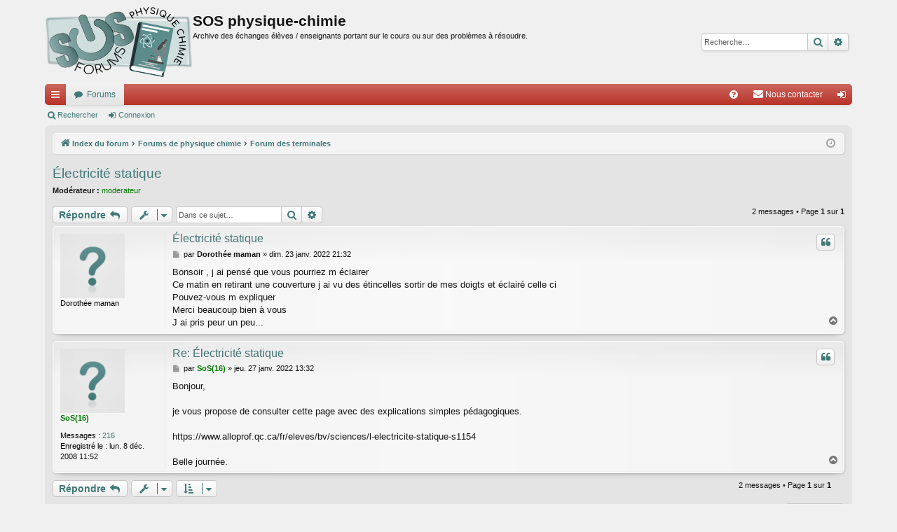

--- FILE ---
content_type: text/html; charset=UTF-8
request_url: https://sosphysique.ac-poitiers.fr/viewtopic.php?f=5&t=8191&sid=b725f529e1e265d8a26b25dad69d99f5
body_size: 22885
content:
<!DOCTYPE html>
<html dir="ltr" lang="fr">
<head>
<meta charset="utf-8" />
<meta http-equiv="X-UA-Compatible" content="IE=edge" />
<meta name="viewport" content="width=device-width, initial-scale=1" />

<title>Électricité statique - SOS physique-chimie</title>





	<link rel="canonical" href="https://sosphysique.ac-poitiers.fr/viewtopic.php?t=8191">


<link href="./assets/css/font-awesome.min.css?assets_version=41" rel="stylesheet">
<link href="./styles/sosphysique/theme/stylesheet.css?assets_version=41" rel="stylesheet">




<!--[if lte IE 9]>
	<link href="./styles/sosphysique/theme/tweaks.css?assets_version=41" rel="stylesheet">
<![endif]-->




<script type="text/javascript" src="https://cdn.mathjax.org/mathjax/latest/MathJax.js?config=TeX-AMS_HTML"></script><!-- APM + -->
<script>
function addLoadEvent(func) {  /* APM + */ 
	var oldonload=window.onload; 
	if(typeof window.onload!='function') { 
		window.onload=func; 
	} else { 
		window.onload=function() { 
			if(oldonload) { 
				oldonload(); 
			} 
			func(); 
		} 
	} 
}
// chargement dynamique une seule fois du script APM +
var loadedScript=new Array();
function ap_loadscript(url) {
	if(loadedScript.indexOf(url)==-1) {
		loadedScript.push(url);
		var e=document.createElement("script");
		e.src=url;
		e.type="text/javascript";
		document.getElementsByTagName("head")[0].appendChild(e);
	}
}
</script>
</head>
<body id="phpbb" class="nojs notouch section-viewtopic ltr " data-online-text="En ligne">


	<a id="top" class="top-anchor" accesskey="t"></a>
	<div id="page-header" class="page-width">
		<div class="headerbar" role="banner">
					<div class="inner">

			<div id="site-description" class="site-description">
				<a id="logo" class="logo" href="./index.php?sid=97335c4ed6bae2dba73e71ece4aeec2b" title="Index du forum"><img src="./styles/sosphysique/theme/images/logo.png" data-src-hd="./styles/sosphysique/theme/images/logo.png" alt="SOS physique-chimie"/></a>
				<p class="sitename">SOS physique-chimie</p>
				<p>Archive des échanges élèves / enseignants portant sur le cours ou sur des problèmes à résoudre.</p>
				<p class="skiplink"><a href="#start_here">Vers le contenu</a></p>
			</div>

															<div id="search-box" class="search-box search-header" role="search">
				<form action="./search.php?sid=97335c4ed6bae2dba73e71ece4aeec2b" method="get" id="search">
				<fieldset>
					<input name="keywords" id="keywords" type="search" maxlength="128" title="Recherche par mots-clés" class="inputbox search tiny" size="20" value="" placeholder="Recherche…" />
					<button class="button button-search" type="submit" title="Rechercher">
						<i class="icon fa-search fa-fw" aria-hidden="true"></i><span class="sr-only">Rechercher</span>
					</button>
					<a href="./search.php?sid=97335c4ed6bae2dba73e71ece4aeec2b" class="button button-search-end" title="Recherche avancée">
						<i class="icon fa-cog fa-fw" aria-hidden="true"></i><span class="sr-only">Recherche avancée</span>
					</a>
					<input type="hidden" name="sid" value="97335c4ed6bae2dba73e71ece4aeec2b" />

				</fieldset>
				</form>
			</div>
									
			</div>
					</div>


				


<div class="navbar tabbed not-static" role="navigation">
	<div class="inner page-width">
		<div class="nav-tabs" data-current-page="viewtopic">
			<ul class="leftside">
				<li id="quick-links" class="quick-links tab responsive-menu dropdown-container">
					<a href="#" class="nav-link dropdown-trigger">Accès rapide</a>
					<div class="dropdown">
						<div class="pointer"><div class="pointer-inner"></div></div>
						<ul class="dropdown-contents" role="menu">
								
			<li class="separator"></li>
													<li>
								<a href="./search.php?search_id=unanswered&amp;sid=97335c4ed6bae2dba73e71ece4aeec2b" role="menuitem">
									<i class="icon fa-file-o fa-fw icon-gray" aria-hidden="true"></i><span>Sujets sans réponse</span>
								</a>
							</li>
							<li>
								<a href="./search.php?search_id=active_topics&amp;sid=97335c4ed6bae2dba73e71ece4aeec2b" role="menuitem">
									<i class="icon fa-file-o fa-fw icon-blue" aria-hidden="true"></i><span>Sujets actifs</span>
								</a>
							</li>
							<li class="separator"></li>
							<li>
								<a href="./search.php?sid=97335c4ed6bae2dba73e71ece4aeec2b" role="menuitem">
									<i class="icon fa-search fa-fw" aria-hidden="true"></i><span>Rechercher</span>
								</a>
							</li>	
	
													</ul>
					</div>
				</li>
												<li class="tab forums selected" data-responsive-class="small-icon icon-forums">
					<a class="nav-link" href="./index.php?sid=97335c4ed6bae2dba73e71ece4aeec2b">Forums</a>
				</li>
											</ul>
			<ul class="rightside" role="menu">
								<li class="tab faq" data-select-match="faq" data-responsive-class="small-icon icon-faq">
					<a class="nav-link" href="/app.php/help/faq?sid=97335c4ed6bae2dba73e71ece4aeec2b" rel="help" title="Foire aux questions (Questions posées fréquemment)" role="menuitem">
						<i class="icon fa-question-circle fa-fw" aria-hidden="true"></i><span>FAQ</span>
					</a>
				</li>
					<li class="" data-last-responsive="true">
		<a href="/app.php/contactadmin?sid=97335c4ed6bae2dba73e71ece4aeec2b" role="menuitem">
			<i class="icon fa-envelope fa-fw" aria-hidden="true"></i><span>Nous contacter</span>
		</a>
	</li>
																					<li class="tab login"  data-skip-responsive="true" data-select-match="login"><a class="nav-link" href="./ucp.php?mode=login&amp;sid=97335c4ed6bae2dba73e71ece4aeec2b" title="Connexion" accesskey="x" role="menuitem">Connexion</a></li>
																	</ul>
		</div>
	</div>
</div>

<div class="navbar secondary">
	<ul role="menubar">
											<li class="small-icon icon-search"><a href="./search.php?sid=97335c4ed6bae2dba73e71ece4aeec2b">Rechercher</a></li>
														<li class="small-icon icon-login"><a href="./ucp.php?mode=login&amp;sid=97335c4ed6bae2dba73e71ece4aeec2b" title="Connexion">Connexion</a></li>
									
			</ul>
</div>

	</div>

<div id="wrap" class="page-width">

	
	<a id="start_here" class="top-anchor"></a>
	<div id="page-body" class="page-body" role="main">
		<div class="navbar">
	<ul id="nav-breadcrumbs" class="nav-breadcrumbs linklist navlinks" role="menubar">
								<li class="breadcrumbs" itemscope itemtype="http://schema.org/BreadcrumbList">
									<span class="crumb" itemtype="http://schema.org/ListItem" itemprop="itemListElement" itemscope><a href="./index.php?sid=97335c4ed6bae2dba73e71ece4aeec2b" accesskey="h" data-navbar-reference="index" itemtype="https://schema.org/Thing" itemprop="item"><i class="icon fa-home fa-fw"></i><span itemprop="name">Index du forum</span></a><meta itemprop="position" content="1" /></span>
											<span class="crumb"  itemtype="http://schema.org/ListItem" itemprop="itemListElement" itemscope data-forum-id="7"><a href="./viewforum.php?f=7&amp;sid=97335c4ed6bae2dba73e71ece4aeec2b" itemtype="https://schema.org/Thing" itemprop="item"><span itemprop="name">Forums de physique chimie</span></a><meta itemprop="position" content="2" /></span>
															<span class="crumb"  itemtype="http://schema.org/ListItem" itemprop="itemListElement" itemscope data-forum-id="5"><a href="./viewforum.php?f=5&amp;sid=97335c4ed6bae2dba73e71ece4aeec2b" itemtype="https://schema.org/Thing" itemprop="item"><span itemprop="name">Forum des terminales</span></a><meta itemprop="position" content="3" /></span>
												</li>
		
					<li class="rightside responsive-search">
				<a href="./search.php?sid=97335c4ed6bae2dba73e71ece4aeec2b" title="Voir les options de recherche avancée" role="menuitem">
					<i class="icon fa-search fa-fw" aria-hidden="true"></i><span class="sr-only">Rechercher</span>
				</a>
			</li>
				<li class="rightside dropdown-container icon-only">
			<a href="#" class="dropdown-trigger time" title="Nous sommes le dim. 18 janv. 2026 10:36"><i class="fa fa-clock-o"></i></a>
			<div class="dropdown">
				<div class="pointer"><div class="pointer-inner"></div></div>
				<ul class="dropdown-contents">
					<li>Nous sommes le dim. 18 janv. 2026 10:36</li>
					<li>Heures au format <span title="Europe/Paris">UTC+01:00</span></li>
				</ul>
			</div>
		</li>
	</ul>
</div>

		
		
<h2 class="topic-title"><a href="./viewtopic.php?f=5&amp;t=8191&amp;sid=97335c4ed6bae2dba73e71ece4aeec2b">Électricité statique</a></h2>
<!-- NOTE: remove the style="display: none" when you want to have the forum description on the topic body -->
<div style="display: none !important;">Retrouver tous les sujets résolus<br /></div>
<p>
	<strong>Modérateur :</strong> <a style="color:#007900;" href="./memberlist.php?mode=group&amp;g=9&amp;sid=97335c4ed6bae2dba73e71ece4aeec2b">moderateur</a>
</p>


<div class="action-bar bar-top">
	
	<a href="./posting.php?mode=reply&amp;f=5&amp;t=8191&amp;sid=97335c4ed6bae2dba73e71ece4aeec2b" class="button" title="Répondre">
			<span>Répondre</span> <i class="icon fa-reply fa-fw" aria-hidden="true"></i>
	</a><!-- APM + -->
	
			<div class="dropdown-container dropdown-button-control topic-tools">
		<span title="Outils de sujet" class="button button-secondary dropdown-trigger dropdown-select">
			<i class="icon fa-wrench fa-fw" aria-hidden="true"></i>
			<span class="caret"><i class="icon fa-sort-down fa-fw" aria-hidden="true"></i></span>
		</span>
		<div class="dropdown">
			<div class="pointer"><div class="pointer-inner"></div></div>
			<ul class="dropdown-contents">
																												<li>
					<a href="./viewtopic.php?f=5&amp;t=8191&amp;sid=97335c4ed6bae2dba73e71ece4aeec2b&amp;view=print" title="Imprimer le sujet" accesskey="p">
						<i class="icon fa-print fa-fw" aria-hidden="true"></i><span>Imprimer le sujet</span>
					</a>
				</li>
											</ul>
		</div>
	</div>
	
			<div class="search-box" role="search">
			<form method="get" id="topic-search" action="./search.php?sid=97335c4ed6bae2dba73e71ece4aeec2b">
			<fieldset>
				<input class="inputbox search tiny"  type="search" name="keywords" id="search_keywords" size="20" placeholder="Dans ce sujet…" />
				<button class="button button-search" type="submit" title="Rechercher">
					<i class="icon fa-search fa-fw" aria-hidden="true"></i><span class="sr-only">Rechercher</span>
				</button>
				<a href="./search.php?sid=97335c4ed6bae2dba73e71ece4aeec2b" class="button button-search-end" title="Recherche avancée">
					<i class="icon fa-cog fa-fw" aria-hidden="true"></i><span class="sr-only">Recherche avancée</span>
				</a>
				<input type="hidden" name="t" value="8191" />
<input type="hidden" name="sf" value="msgonly" />
<input type="hidden" name="sid" value="97335c4ed6bae2dba73e71ece4aeec2b" />

			</fieldset>
			</form>
		</div>
	
			<div class="pagination">
			2 messages
							&bull; Page <strong>1</strong> sur <strong>1</strong>
					</div>
		</div>




			<div id="p50801" class="post has-profile bg2">
		<div class="inner">

		<dl class="postprofile" id="profile50801">
			<dt class="no-profile-rank no-avatar">
				<div class="avatar-container">
																			</div>
								<strong><span class="username">Dorothée maman</span></strong>							</dt>

									
						
		
						
						
		</dl>

		<div class="postbody">
						<div id="post_content50801">

						<h3 class="first"><a href="#p50801">Électricité statique</a></h3>

													<ul class="post-buttons">
																																									<li>
							<a href="./posting.php?mode=quote&amp;f=5&amp;p=50801&amp;sid=97335c4ed6bae2dba73e71ece4aeec2b" title="Répondre en citant le message" class="button button-icon-only">
								<i class="icon fa-quote-left fa-fw" aria-hidden="true"></i><span class="sr-only">Citer</span>
							</a>
						</li>
														</ul>
							
						<p class="author">
									<a class="unread" href="./viewtopic.php?p=50801&amp;sid=97335c4ed6bae2dba73e71ece4aeec2b#p50801" title="Message">
						<i class="icon fa-file fa-fw icon-lightgray icon-md" aria-hidden="true"></i><span class="sr-only">Message</span>
					</a>
								<span class="responsive-hide">par <strong><span class="username">Dorothée maman</span></strong> &raquo; </span>dim. 23 janv. 2022 21:32
			</p>
			
			
			
			<div class="content">Bonsoir , j ai pensé que vous pourriez m éclairer<br>
Ce matin en retirant une couverture j ai vu des étincelles sortir de mes doigts et éclairé celle ci<br>
Pouvez-vous m expliquer <br>
Merci beaucoup bien à vous<br>
J ai pris peur un peu...</div>

			
			
									
									
						</div>

		</div>

		</div>
				<div class="back2top">
						<a href="#top" class="top" title="Haut">
				<i class="icon fa-chevron-circle-up fa-fw icon-gray" aria-hidden="true"></i>
				<span class="sr-only">Haut</span>
			</a>
					</div>
			</div>

				<div id="p50807" class="post has-profile bg1">
		<div class="inner">

		<dl class="postprofile" id="profile50807">
			<dt class="no-profile-rank no-avatar">
				<div class="avatar-container">
																			</div>
								<a href="./memberlist.php?mode=viewprofile&amp;u=211&amp;sid=97335c4ed6bae2dba73e71ece4aeec2b" style="color: #007900;" class="username-coloured">SoS(16)</a>							</dt>

									
		<dd class="profile-posts"><strong>Messages :</strong> <a href="./search.php?author_id=211&amp;sr=posts&amp;sid=97335c4ed6bae2dba73e71ece4aeec2b">216</a></dd>		<dd class="profile-joined"><strong>Enregistré le :</strong> lun. 8 déc. 2008 11:52</dd>		
		
						
						
		</dl>

		<div class="postbody">
						<div id="post_content50807">

						<h3 ><a href="#p50807">Re: Électricité statique</a></h3>

													<ul class="post-buttons">
																																									<li>
							<a href="./posting.php?mode=quote&amp;f=5&amp;p=50807&amp;sid=97335c4ed6bae2dba73e71ece4aeec2b" title="Répondre en citant le message" class="button button-icon-only">
								<i class="icon fa-quote-left fa-fw" aria-hidden="true"></i><span class="sr-only">Citer</span>
							</a>
						</li>
														</ul>
							
						<p class="author">
									<a class="unread" href="./viewtopic.php?p=50807&amp;sid=97335c4ed6bae2dba73e71ece4aeec2b#p50807" title="Message">
						<i class="icon fa-file fa-fw icon-lightgray icon-md" aria-hidden="true"></i><span class="sr-only">Message</span>
					</a>
								<span class="responsive-hide">par <strong><a href="./memberlist.php?mode=viewprofile&amp;u=211&amp;sid=97335c4ed6bae2dba73e71ece4aeec2b" style="color: #007900;" class="username-coloured">SoS(16)</a></strong> &raquo; </span>jeu. 27 janv. 2022 13:32
			</p>
			
			
			
			<div class="content">Bonjour,<br>
<br>
je vous propose de consulter cette page avec des explications simples pédagogiques.<br>
<br>
https://www.alloprof.qc.ca/fr/eleves/bv/sciences/l-electricite-statique-s1154<br>
<br>
Belle journée.</div>

			
			
									
									
						</div>

		</div>

		</div>
				<div class="back2top">
						<a href="#top" class="top" title="Haut">
				<i class="icon fa-chevron-circle-up fa-fw icon-gray" aria-hidden="true"></i>
				<span class="sr-only">Haut</span>
			</a>
					</div>
			</div>

	

	<div class="action-bar bar-bottom">
	
	<a href="./posting.php?mode=reply&amp;f=5&amp;t=8191&amp;sid=97335c4ed6bae2dba73e71ece4aeec2b" class="button" title="Répondre">
			<span>Répondre</span> <i class="icon fa-reply fa-fw" aria-hidden="true"></i>
	</a><!-- APM + -->
		
		<div class="dropdown-container dropdown-button-control topic-tools">
		<span title="Outils de sujet" class="button button-secondary dropdown-trigger dropdown-select">
			<i class="icon fa-wrench fa-fw" aria-hidden="true"></i>
			<span class="caret"><i class="icon fa-sort-down fa-fw" aria-hidden="true"></i></span>
		</span>
		<div class="dropdown">
			<div class="pointer"><div class="pointer-inner"></div></div>
			<ul class="dropdown-contents">
																												<li>
					<a href="./viewtopic.php?f=5&amp;t=8191&amp;sid=97335c4ed6bae2dba73e71ece4aeec2b&amp;view=print" title="Imprimer le sujet" accesskey="p">
						<i class="icon fa-print fa-fw" aria-hidden="true"></i><span>Imprimer le sujet</span>
					</a>
				</li>
											</ul>
		</div>
	</div>

			<form method="post" action="./viewtopic.php?f=5&amp;t=8191&amp;sid=97335c4ed6bae2dba73e71ece4aeec2b">
		<div class="dropdown-container dropdown-container-left dropdown-button-control sort-tools">
	<span title="Options d’affichage et de tri" class="button button-secondary dropdown-trigger dropdown-select">
		<i class="icon fa-sort-amount-asc fa-fw" aria-hidden="true"></i>
		<span class="caret"><i class="icon fa-sort-down fa-fw" aria-hidden="true"></i></span>
	</span>
	<div class="dropdown hidden">
		<div class="pointer"><div class="pointer-inner"></div></div>
		<div class="dropdown-contents">
			<fieldset class="display-options">
							<label>Afficher : <select name="st" id="st"><option value="0" selected="selected">Tous</option><option value="1">1 jour</option><option value="7">7 jours</option><option value="14">2 semaines</option><option value="30">1 mois</option><option value="90">3 mois</option><option value="180">6 mois</option><option value="365">1 an</option></select></label>
								<label>Trier par : <select name="sk" id="sk"><option value="a">Auteur</option><option value="t" selected="selected">Date</option><option value="s">Sujet</option></select></label>
				<label>Ordre : <select name="sd" id="sd"><option value="a" selected="selected">Croissant</option><option value="d">Décroissant</option></select></label>
								<hr class="dashed" />
				<input type="submit" class="button2" name="sort" value="Aller" />
						</fieldset>
		</div>
	</div>
</div>
		</form>
	
	
	
			<div class="pagination">
			2 messages
							&bull; Page <strong>1</strong> sur <strong>1</strong>
					</div>
	</div>


<div class="action-bar actions-jump">
		<p class="jumpbox-return">
		<a href="./viewforum.php?f=5&amp;sid=97335c4ed6bae2dba73e71ece4aeec2b" class="left-box arrow-left" accesskey="r">
			<i class="icon fa-angle-left fa-fw icon-black" aria-hidden="true"></i><span>Retourner vers « Forum des terminales »</span>
		</a>
	</p>
	
		<div class="jumpbox dropdown-container dropdown-container-right dropdown-up dropdown-left dropdown-button-control" id="jumpbox">
			<span title="Aller à" class="button button-secondary dropdown-trigger dropdown-select">
				<span>Aller à</span>
				<span class="caret"><i class="icon fa-sort-down fa-fw" aria-hidden="true"></i></span>
			</span>
		<div class="dropdown">
			<div class="pointer"><div class="pointer-inner"></div></div>
			<ul class="dropdown-contents">
																				<li><a href="./viewforum.php?f=7&amp;sid=97335c4ed6bae2dba73e71ece4aeec2b" class="jumpbox-cat-link"> <span> Forums de physique chimie</span></a></li>																<li><a href="./viewforum.php?f=1&amp;sid=97335c4ed6bae2dba73e71ece4aeec2b" class="jumpbox-sub-link"><span class="spacer"></span> <span>&#8627; &nbsp; Forum des secondes</span></a></li>																<li><a href="./viewforum.php?f=3&amp;sid=97335c4ed6bae2dba73e71ece4aeec2b" class="jumpbox-sub-link"><span class="spacer"></span> <span>&#8627; &nbsp; Forum des premières</span></a></li>																<li><a href="./viewforum.php?f=5&amp;sid=97335c4ed6bae2dba73e71ece4aeec2b" class="jumpbox-sub-link"><span class="spacer"></span> <span>&#8627; &nbsp; Forum des terminales</span></a></li>											</ul>
		</div>
	</div>

	</div>


			</div>


	<div class="navbar" role="navigation">
	<div class="inner">

	<ul id="nav-footer" class="nav-footer linklist" role="menubar">
		<li class="breadcrumbs">
									<span class="crumb"><a href="./index.php?sid=97335c4ed6bae2dba73e71ece4aeec2b" data-navbar-reference="index"><i class="icon fa-home fa-fw" aria-hidden="true"></i><span>Index du forum</span></a></span>					</li>
		
				<li class="rightside">Heures au format <span title="Europe/Paris">UTC+01:00</span></li>
							<li class="rightside">
				<a href="./ucp.php?mode=delete_cookies&amp;sid=97335c4ed6bae2dba73e71ece4aeec2b" data-ajax="true" data-refresh="true" role="menuitem">
					<i class="icon fa-trash fa-fw" aria-hidden="true"></i><span>Supprimer les cookies</span>
				</a>
			</li>
												<li class="rightside" data-last-responsive="true">
		<a href="/app.php/contactadmin?sid=97335c4ed6bae2dba73e71ece4aeec2b" role="menuitem">
			<i class="icon fa-envelope fa-fw" aria-hidden="true"></i><span>Nous contacter</span>
		</a>
	</li>
			</ul>

	</div>
</div>
</div>

<div id="page-footer" class="page-width" role="contentinfo">
	
	<div class="copyright">
				<p class="footer-row"><!-- APM Modif -->
			<a href="https://ww2.ac-poitiers.fr/" target="_blank">Espace pédagogique de Poitiers</a> | 
			<a href="https://ww2.ac-poitiers.fr/dane/" target="_blank">DANE de Poitiers</a> | 
			<a href="https://forum.ac-poitiers.fr" target="_blank">Les forums SOS de Poitiers</a> | 
			<a href="https://ww2.ac-poitiers.fr/sc_phys/" target="_blank">Site de physique chimie de Poitiers</a> | 
			<a href="https://www.ac-limoges.fr/physique-chimie/" target="_blank">Site de physique chimie de Limoges</a>
		</p>
				<p class="footer-row">
			<a class="footer-link" href="./ucp.php?mode=privacy&amp;sid=97335c4ed6bae2dba73e71ece4aeec2b" title="Confidentialité" role="menuitem">
				<span class="footer-link-text">Traitement des données personnelles</span>
			</a>
			|
			<a class="footer-link" href="./ucp.php?mode=terms&amp;sid=97335c4ed6bae2dba73e71ece4aeec2b" title="Conditions" role="menuitem">
				<span class="footer-link-text">Conditions d'usage</span>
			</a>
		</p>
					</div>

	<div id="darkenwrapper" class="darkenwrapper" data-ajax-error-title="Erreur AJAX" data-ajax-error-text="Quelque chose s’est mal passé lors du traitement de votre demande." data-ajax-error-text-abort="Requête annulée par l’utilisateur." data-ajax-error-text-timeout="Votre demande a expiré. Essayez à nouveau." data-ajax-error-text-parsererror="Quelque chose s’est mal passé lors du traitement de votre demande et le serveur a renvoyé une réponse invalide.">
		<div id="darken" class="darken">&nbsp;</div>
	</div>

	<div id="phpbb_alert" class="phpbb_alert" data-l-err="Erreur" data-l-timeout-processing-req="Délai d’attente de la demande dépassé.">
		<a href="#" class="alert_close">
		</a>
		<h3 class="alert_title">&nbsp;</h3><p class="alert_text"></p>
	</div>
	<div id="phpbb_confirm" class="phpbb_alert">
		<a href="#" class="alert_close">
		</a>
		<div class="alert_text"></div>
	</div>
</div>


<div>
	<a id="bottom" class="top-anchor" accesskey="z"></a>
	</div>

<script src="./assets/javascript/jquery.min.js?assets_version=41"></script>
<script src="./assets/javascript/core.js?assets_version=41"></script>



<script src="./styles/sosphysique/template/forum_fn.js?assets_version=41"></script>
<script src="./styles/sosphysique/template/ajax.js?assets_version=41"></script>



</body>
</html>
